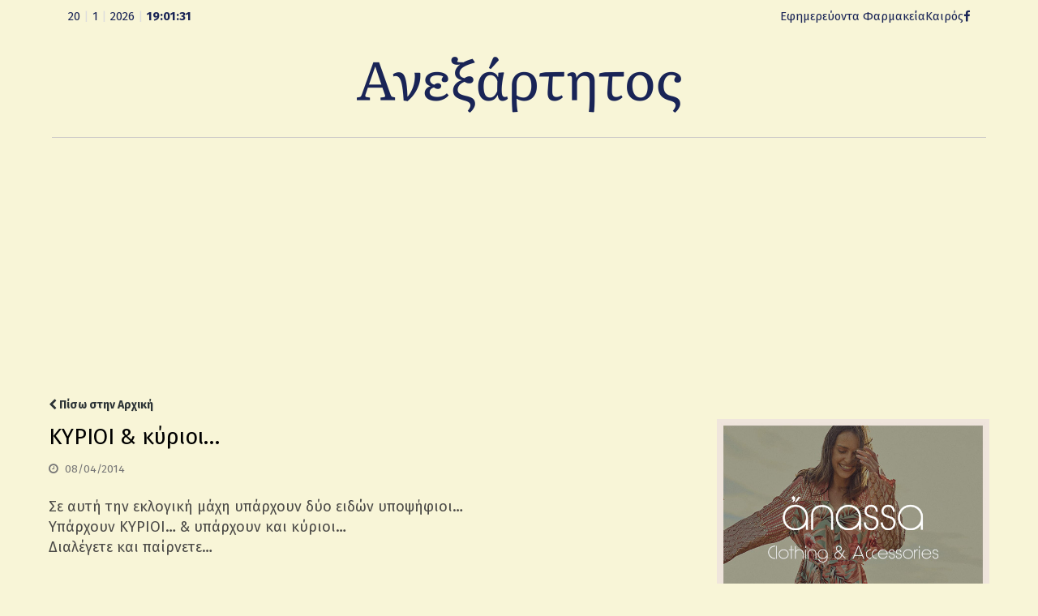

--- FILE ---
content_type: text/html; charset=UTF-8
request_url: https://anexarttitosblog.gr/%CE%BA%CF%85%CF%81%CE%B9%CE%BF%CE%B9-%CE%BA%CF%8D%CF%81%CE%B9%CE%BF%CE%B9/
body_size: 10045
content:
<!DOCTYPE html>
<html lang="en-US" xmlns:og="https://opengraphprotocol.org/schema/" xmlns:fb="https://www.facebook.com/2008/fbml">
<head>
<meta charset="UTF-8" />
<link rel="profile" href="http://gmpg.org/xfn/11">
<link rel="pingback" href="https://anexarttitosblog.gr/xmlrpc.php">
<link rel="preconnect" href="https://fonts.googleapis.com">
<link rel="preconnect" href="https://fonts.gstatic.com" crossorigin>
<link href="https://fonts.googleapis.com/css2?family=Fira+Sans:ital,wght@0,100;0,200;0,300;0,400;0,500;0,600;0,700;0,800;0,900;1,100;1,200;1,300;1,400;1,500;1,600;1,700;1,800;1,900&family=Literata:ital,opsz,wght@0,7..72,200..900;1,7..72,200..900&display=swap" rel="stylesheet">
<title>ΚΥΡΙΟΙ &#038; κύριοι&#8230; &#8211; Ανεξάρτητος</title>
<meta name='robots' content='max-image-preview:large' />
	<style>img:is([sizes="auto" i], [sizes^="auto," i]) { contain-intrinsic-size: 3000px 1500px }</style>
	<meta name="viewport" content="width=device-width, initial-scale=1">
<meta name="generator" content="nikoskobo" />
<link rel="alternate" type="application/rss+xml" title="Ανεξάρτητος &raquo; Feed" href="https://anexarttitosblog.gr/feed/" />
<link rel="alternate" type="application/rss+xml" title="Ανεξάρτητος &raquo; Comments Feed" href="https://anexarttitosblog.gr/comments/feed/" />
<meta property="og:type" content="article"/><meta property="og:url" content="https://anexarttitosblog.gr/%ce%ba%cf%85%cf%81%ce%b9%ce%bf%ce%b9-%ce%ba%cf%8d%cf%81%ce%b9%ce%bf%ce%b9/"/><meta property="og:site_name" content="Anexarttitos Blog"/><meta property="og:image" content="https://anexarttitosblog.gr/wp-content/themes/anexarttitos/images/fbN.jpg"/>
<link rel='stylesheet' id='wp-block-library-css' href='https://anexarttitosblog.gr/wp-includes/css/dist/block-library/style.min.css?ver=6.8.3' type='text/css' media='all' />
<style id='classic-theme-styles-inline-css' type='text/css'>
/*! This file is auto-generated */
.wp-block-button__link{color:#fff;background-color:#32373c;border-radius:9999px;box-shadow:none;text-decoration:none;padding:calc(.667em + 2px) calc(1.333em + 2px);font-size:1.125em}.wp-block-file__button{background:#32373c;color:#fff;text-decoration:none}
</style>
<style id='global-styles-inline-css' type='text/css'>
:root{--wp--preset--aspect-ratio--square: 1;--wp--preset--aspect-ratio--4-3: 4/3;--wp--preset--aspect-ratio--3-4: 3/4;--wp--preset--aspect-ratio--3-2: 3/2;--wp--preset--aspect-ratio--2-3: 2/3;--wp--preset--aspect-ratio--16-9: 16/9;--wp--preset--aspect-ratio--9-16: 9/16;--wp--preset--color--black: #000000;--wp--preset--color--cyan-bluish-gray: #abb8c3;--wp--preset--color--white: #ffffff;--wp--preset--color--pale-pink: #f78da7;--wp--preset--color--vivid-red: #cf2e2e;--wp--preset--color--luminous-vivid-orange: #ff6900;--wp--preset--color--luminous-vivid-amber: #fcb900;--wp--preset--color--light-green-cyan: #7bdcb5;--wp--preset--color--vivid-green-cyan: #00d084;--wp--preset--color--pale-cyan-blue: #8ed1fc;--wp--preset--color--vivid-cyan-blue: #0693e3;--wp--preset--color--vivid-purple: #9b51e0;--wp--preset--gradient--vivid-cyan-blue-to-vivid-purple: linear-gradient(135deg,rgba(6,147,227,1) 0%,rgb(155,81,224) 100%);--wp--preset--gradient--light-green-cyan-to-vivid-green-cyan: linear-gradient(135deg,rgb(122,220,180) 0%,rgb(0,208,130) 100%);--wp--preset--gradient--luminous-vivid-amber-to-luminous-vivid-orange: linear-gradient(135deg,rgba(252,185,0,1) 0%,rgba(255,105,0,1) 100%);--wp--preset--gradient--luminous-vivid-orange-to-vivid-red: linear-gradient(135deg,rgba(255,105,0,1) 0%,rgb(207,46,46) 100%);--wp--preset--gradient--very-light-gray-to-cyan-bluish-gray: linear-gradient(135deg,rgb(238,238,238) 0%,rgb(169,184,195) 100%);--wp--preset--gradient--cool-to-warm-spectrum: linear-gradient(135deg,rgb(74,234,220) 0%,rgb(151,120,209) 20%,rgb(207,42,186) 40%,rgb(238,44,130) 60%,rgb(251,105,98) 80%,rgb(254,248,76) 100%);--wp--preset--gradient--blush-light-purple: linear-gradient(135deg,rgb(255,206,236) 0%,rgb(152,150,240) 100%);--wp--preset--gradient--blush-bordeaux: linear-gradient(135deg,rgb(254,205,165) 0%,rgb(254,45,45) 50%,rgb(107,0,62) 100%);--wp--preset--gradient--luminous-dusk: linear-gradient(135deg,rgb(255,203,112) 0%,rgb(199,81,192) 50%,rgb(65,88,208) 100%);--wp--preset--gradient--pale-ocean: linear-gradient(135deg,rgb(255,245,203) 0%,rgb(182,227,212) 50%,rgb(51,167,181) 100%);--wp--preset--gradient--electric-grass: linear-gradient(135deg,rgb(202,248,128) 0%,rgb(113,206,126) 100%);--wp--preset--gradient--midnight: linear-gradient(135deg,rgb(2,3,129) 0%,rgb(40,116,252) 100%);--wp--preset--font-size--small: 13px;--wp--preset--font-size--medium: 20px;--wp--preset--font-size--large: 36px;--wp--preset--font-size--x-large: 42px;--wp--preset--spacing--20: 0.44rem;--wp--preset--spacing--30: 0.67rem;--wp--preset--spacing--40: 1rem;--wp--preset--spacing--50: 1.5rem;--wp--preset--spacing--60: 2.25rem;--wp--preset--spacing--70: 3.38rem;--wp--preset--spacing--80: 5.06rem;--wp--preset--shadow--natural: 6px 6px 9px rgba(0, 0, 0, 0.2);--wp--preset--shadow--deep: 12px 12px 50px rgba(0, 0, 0, 0.4);--wp--preset--shadow--sharp: 6px 6px 0px rgba(0, 0, 0, 0.2);--wp--preset--shadow--outlined: 6px 6px 0px -3px rgba(255, 255, 255, 1), 6px 6px rgba(0, 0, 0, 1);--wp--preset--shadow--crisp: 6px 6px 0px rgba(0, 0, 0, 1);}:where(.is-layout-flex){gap: 0.5em;}:where(.is-layout-grid){gap: 0.5em;}body .is-layout-flex{display: flex;}.is-layout-flex{flex-wrap: wrap;align-items: center;}.is-layout-flex > :is(*, div){margin: 0;}body .is-layout-grid{display: grid;}.is-layout-grid > :is(*, div){margin: 0;}:where(.wp-block-columns.is-layout-flex){gap: 2em;}:where(.wp-block-columns.is-layout-grid){gap: 2em;}:where(.wp-block-post-template.is-layout-flex){gap: 1.25em;}:where(.wp-block-post-template.is-layout-grid){gap: 1.25em;}.has-black-color{color: var(--wp--preset--color--black) !important;}.has-cyan-bluish-gray-color{color: var(--wp--preset--color--cyan-bluish-gray) !important;}.has-white-color{color: var(--wp--preset--color--white) !important;}.has-pale-pink-color{color: var(--wp--preset--color--pale-pink) !important;}.has-vivid-red-color{color: var(--wp--preset--color--vivid-red) !important;}.has-luminous-vivid-orange-color{color: var(--wp--preset--color--luminous-vivid-orange) !important;}.has-luminous-vivid-amber-color{color: var(--wp--preset--color--luminous-vivid-amber) !important;}.has-light-green-cyan-color{color: var(--wp--preset--color--light-green-cyan) !important;}.has-vivid-green-cyan-color{color: var(--wp--preset--color--vivid-green-cyan) !important;}.has-pale-cyan-blue-color{color: var(--wp--preset--color--pale-cyan-blue) !important;}.has-vivid-cyan-blue-color{color: var(--wp--preset--color--vivid-cyan-blue) !important;}.has-vivid-purple-color{color: var(--wp--preset--color--vivid-purple) !important;}.has-black-background-color{background-color: var(--wp--preset--color--black) !important;}.has-cyan-bluish-gray-background-color{background-color: var(--wp--preset--color--cyan-bluish-gray) !important;}.has-white-background-color{background-color: var(--wp--preset--color--white) !important;}.has-pale-pink-background-color{background-color: var(--wp--preset--color--pale-pink) !important;}.has-vivid-red-background-color{background-color: var(--wp--preset--color--vivid-red) !important;}.has-luminous-vivid-orange-background-color{background-color: var(--wp--preset--color--luminous-vivid-orange) !important;}.has-luminous-vivid-amber-background-color{background-color: var(--wp--preset--color--luminous-vivid-amber) !important;}.has-light-green-cyan-background-color{background-color: var(--wp--preset--color--light-green-cyan) !important;}.has-vivid-green-cyan-background-color{background-color: var(--wp--preset--color--vivid-green-cyan) !important;}.has-pale-cyan-blue-background-color{background-color: var(--wp--preset--color--pale-cyan-blue) !important;}.has-vivid-cyan-blue-background-color{background-color: var(--wp--preset--color--vivid-cyan-blue) !important;}.has-vivid-purple-background-color{background-color: var(--wp--preset--color--vivid-purple) !important;}.has-black-border-color{border-color: var(--wp--preset--color--black) !important;}.has-cyan-bluish-gray-border-color{border-color: var(--wp--preset--color--cyan-bluish-gray) !important;}.has-white-border-color{border-color: var(--wp--preset--color--white) !important;}.has-pale-pink-border-color{border-color: var(--wp--preset--color--pale-pink) !important;}.has-vivid-red-border-color{border-color: var(--wp--preset--color--vivid-red) !important;}.has-luminous-vivid-orange-border-color{border-color: var(--wp--preset--color--luminous-vivid-orange) !important;}.has-luminous-vivid-amber-border-color{border-color: var(--wp--preset--color--luminous-vivid-amber) !important;}.has-light-green-cyan-border-color{border-color: var(--wp--preset--color--light-green-cyan) !important;}.has-vivid-green-cyan-border-color{border-color: var(--wp--preset--color--vivid-green-cyan) !important;}.has-pale-cyan-blue-border-color{border-color: var(--wp--preset--color--pale-cyan-blue) !important;}.has-vivid-cyan-blue-border-color{border-color: var(--wp--preset--color--vivid-cyan-blue) !important;}.has-vivid-purple-border-color{border-color: var(--wp--preset--color--vivid-purple) !important;}.has-vivid-cyan-blue-to-vivid-purple-gradient-background{background: var(--wp--preset--gradient--vivid-cyan-blue-to-vivid-purple) !important;}.has-light-green-cyan-to-vivid-green-cyan-gradient-background{background: var(--wp--preset--gradient--light-green-cyan-to-vivid-green-cyan) !important;}.has-luminous-vivid-amber-to-luminous-vivid-orange-gradient-background{background: var(--wp--preset--gradient--luminous-vivid-amber-to-luminous-vivid-orange) !important;}.has-luminous-vivid-orange-to-vivid-red-gradient-background{background: var(--wp--preset--gradient--luminous-vivid-orange-to-vivid-red) !important;}.has-very-light-gray-to-cyan-bluish-gray-gradient-background{background: var(--wp--preset--gradient--very-light-gray-to-cyan-bluish-gray) !important;}.has-cool-to-warm-spectrum-gradient-background{background: var(--wp--preset--gradient--cool-to-warm-spectrum) !important;}.has-blush-light-purple-gradient-background{background: var(--wp--preset--gradient--blush-light-purple) !important;}.has-blush-bordeaux-gradient-background{background: var(--wp--preset--gradient--blush-bordeaux) !important;}.has-luminous-dusk-gradient-background{background: var(--wp--preset--gradient--luminous-dusk) !important;}.has-pale-ocean-gradient-background{background: var(--wp--preset--gradient--pale-ocean) !important;}.has-electric-grass-gradient-background{background: var(--wp--preset--gradient--electric-grass) !important;}.has-midnight-gradient-background{background: var(--wp--preset--gradient--midnight) !important;}.has-small-font-size{font-size: var(--wp--preset--font-size--small) !important;}.has-medium-font-size{font-size: var(--wp--preset--font-size--medium) !important;}.has-large-font-size{font-size: var(--wp--preset--font-size--large) !important;}.has-x-large-font-size{font-size: var(--wp--preset--font-size--x-large) !important;}
:where(.wp-block-post-template.is-layout-flex){gap: 1.25em;}:where(.wp-block-post-template.is-layout-grid){gap: 1.25em;}
:where(.wp-block-columns.is-layout-flex){gap: 2em;}:where(.wp-block-columns.is-layout-grid){gap: 2em;}
:root :where(.wp-block-pullquote){font-size: 1.5em;line-height: 1.6;}
</style>
<link rel='stylesheet' id='wpex-style-css' href='https://anexarttitosblog.gr/wp-content/themes/anexarttitos/style.css?ver=16.6' type='text/css' media='all' />
<!--[if IE 8]>
<link rel='stylesheet' id='wpex-ie8-css' href='https://anexarttitosblog.gr/wp-content/themes/anexarttitos/assets/css/wpex-ie8.css?ver=16.6' type='text/css' media='all' />
<![endif]-->
<!--[if IE 9]>
<link rel='stylesheet' id='wpex-ie9-css' href='https://anexarttitosblog.gr/wp-content/themes/anexarttitos/assets/css/wpex-ie9.css?ver=16.6' type='text/css' media='all' />
<![endif]-->
<link rel='stylesheet' id='wpex-ilightbox-minimal-css' href='https://anexarttitosblog.gr/wp-content/themes/anexarttitos/assets/lib/ilightbox/minimal/ilightbox-minimal-skin.css?ver=16.6' type='text/css' media='all' />
<link rel='stylesheet' id='wpex-responsive-css' href='https://anexarttitosblog.gr/wp-content/themes/anexarttitos/assets/css/wpex-responsive.css?ver=16.6' type='text/css' media='all' />
<!--[if lt IE 9]>
<script type="text/javascript" src="https://anexarttitosblog.gr/wp-content/themes/anexarttitos/assets/js/dynamic/html5.js?ver=16.6" id="wpex-html5shiv-js"></script>
<![endif]-->
<script type="text/javascript" src="https://anexarttitosblog.gr/wp-includes/js/jquery/jquery.min.js?ver=3.7.1" id="jquery-core-js"></script>
<script type="text/javascript" src="https://anexarttitosblog.gr/wp-includes/js/jquery/jquery-migrate.min.js?ver=3.4.1" id="jquery-migrate-js"></script>
<link rel="https://api.w.org/" href="https://anexarttitosblog.gr/wp-json/" /><link rel="alternate" title="JSON" type="application/json" href="https://anexarttitosblog.gr/wp-json/wp/v2/posts/898" /><link rel="EditURI" type="application/rsd+xml" title="RSD" href="https://anexarttitosblog.gr/xmlrpc.php?rsd" />
<meta name="generator" content="WordPress 6.8.3" />
<link rel="canonical" href="https://anexarttitosblog.gr/%ce%ba%cf%85%cf%81%ce%b9%ce%bf%ce%b9-%ce%ba%cf%8d%cf%81%ce%b9%ce%bf%ce%b9/" />
<link rel='shortlink' href='https://anexarttitosblog.gr/?p=898' />
<link rel="alternate" title="oEmbed (JSON)" type="application/json+oembed" href="https://anexarttitosblog.gr/wp-json/oembed/1.0/embed?url=https%3A%2F%2Fanexarttitosblog.gr%2F%25ce%25ba%25cf%2585%25cf%2581%25ce%25b9%25ce%25bf%25ce%25b9-%25ce%25ba%25cf%258d%25cf%2581%25ce%25b9%25ce%25bf%25ce%25b9%2F" />
<link rel="alternate" title="oEmbed (XML)" type="text/xml+oembed" href="https://anexarttitosblog.gr/wp-json/oembed/1.0/embed?url=https%3A%2F%2Fanexarttitosblog.gr%2F%25ce%25ba%25cf%2585%25cf%2581%25ce%25b9%25ce%25bf%25ce%25b9-%25ce%25ba%25cf%258d%25cf%2581%25ce%25b9%25ce%25bf%25ce%25b9%2F&#038;format=xml" />
<meta http-equiv="X-UA-Compatible" content="IE=edge" />
<link rel="icon" href="https://anexarttitosblog.gr/wp-content/uploads/2025/11/ane_logoIcon-150x150.png" sizes="32x32" />
<link rel="icon" href="https://anexarttitosblog.gr/wp-content/uploads/2025/11/ane_logoIcon.png" sizes="192x192" />
<link rel="apple-touch-icon" href="https://anexarttitosblog.gr/wp-content/uploads/2025/11/ane_logoIcon.png" />
<meta name="msapplication-TileImage" content="https://anexarttitosblog.gr/wp-content/uploads/2025/11/ane_logoIcon.png" />
<style type="text/css" data-type="wpex-css" id="wpex-css">/*ACCENT COLOR*/a,.wpex-accent-color,#site-navigation .dropdown-menu a:hover,#site-navigation .dropdown-menu >.current-menu-item >a,#site-navigation .dropdown-menu >.current-menu-parent >a,h1 a:hover,h2 a:hover,a:hover h2,h3 a:hover,h4 a:hover,h5 a:hover,h6 a:hover,.entry-title a:hover,.modern-menu-widget a:hover,.theme-button.outline,.theme-button.clean{color:#77925f}.wpex-accent-bg,.background-highlight,input[type="submit"],.theme-button,button,.theme-button.outline:hover,.active .theme-button,.theme-button.active,#main .tagcloud a:hover,.post-tags a:hover,.wpex-carousel .owl-dot.active,.navbar-style-one .menu-button >a >span.link-inner,.wpex-carousel .owl-prev,.wpex-carousel .owl-next,body #header-two-search #header-two-search-submit,.theme-button:hover,.modern-menu-widget li.current-menu-item a,#sidebar .widget_nav_menu .current-menu-item >a,#wp-calendar caption,#site-scroll-top:hover,input[type="submit"]:hover,button:hover,.wpex-carousel .owl-prev:hover,.wpex-carousel .owl-next:hover,#site-navigation .menu-button >a >span.link-inner,#site-navigation .menu-button >a >span.link-inner:hover,.navbar-style-six .dropdown-menu >.current-menu-item >a,.navbar-style-six .dropdown-menu >.current-menu-parent >a{background-color:#77925f}.theme-button.outline{border-color:#77925f}#searchform-dropdown{border-color:#77925f}.toggle-bar-btn:hover{border-top-color:#77925f;border-right-color:#77925f}body #site-navigation-wrap.nav-dropdown-top-border .dropdown-menu >li >ul{border-top-color:#77925f}.theme-heading.border-w-color span.text{border-bottom-color:#77925f}/*CUSTOMIZER STYLING*/.shrink-sticky-header #site-logo img{max-height:60px!important}</style><!-- Google tag (gtag.js) -->
<script async src="https://www.googletagmanager.com/gtag/js?id=G-M2TF64H4T7"></script>
<script>
  window.dataLayer = window.dataLayer || [];
  function gtag(){dataLayer.push(arguments);}
  gtag('js', new Date());

  gtag('config', 'G-M2TF64H4T7');
</script>
</head> 
<!-- Begin Body -->
<body class="wp-singular post-template-default single single-post postid-898 single-format-standard wp-theme-anexarttitos wpex-theme wpex-responsive full-width-main-layout no-composer wpex-live-site has-sidebar content-right-sidebar has-topbar post-in-category-news hasnt-overlay-header page-header-disabled"> 

<a href="#content" class="skip-to-content local-scroll-link">skip to Main Content</a><span data-ls_id="#site_top"></span> 
<div id="outer-wrap" class="clr"> 
	 
	<div id="wrap" class="clr"> 
		

	<div id="top-bar-wrap" class="clr">
		<div id="top-bar" class="clr container">
			 
<div id="top-bar-content" class="wpex-clr top-bar-left">
<div class="koboTop">
	<div class="koboTopL">  
		<script type="text/javascript" src="https://anexarttitosblog.gr/wp-content/themes/anexarttitos/kobo/js/date_time.js"></script>
		<div align="left" class="date_time"><span id="date_time"></span></div>
		<script type="text/javascript">window.onload = date_time('date_time');</script> 
	</div>
	<div class="koboTopR">
		<div class="koboTopInfo">
			<ul>
				<li><a href="https://www.vrisko.gr/efimeries-farmakeion/argostoli/" target="_blank">Εφημερεύοντα Φαρμακεία</a></li>
				<li><a href="https://www.windy.com/38.196/20.763?satellite,38.116,20.576,10" target="_blank">Καιρός</a></li>
				<!-- <li class="anexTag"><a href="mailto:socialanexarttitos@gmail.com">socialanexarttitos@gmail.com</a></li>-->
			</ul>
		</div>
		<div class="koboTopSocial">
			<div class="koboTopSocialS"><a href="https://www.facebook.com/anexarttitosblog/" target="_blank"><i class="kobofasocila fa fa-facebook" aria-hidden="true"></i></a></div>
	</div> 
</div> </div>		</div><!-- #top-bar -->
	</div><!-- #top-bar-wrap -->

 
  
<div class="pdEditThis"></div> 
<header id="site-header" class="header-one fixed-scroll dyn-styles clr"> 
	 
	<div id="site-header-inner" class="container clr"> 
		
<div id="site-logo" class="site-branding clr header-one-logo">
	
	<div id="site-logo-inner" class="clr">
									<a href="https://anexarttitosblog.gr/" title="Ανεξάρτητος" rel="home" class="main-logo"><img src="https://anexarttitosblog.gr/wp-content/themes/anexarttitos/images/ane_logo.png" alt="Ανεξάρτητος" class="logo-img" data-no-retina /></a>
										 
	</div><!-- #site-logo-inner -->
</div><!-- #site-logo -->  
	</div><!-- #site-header-inner --> 
	 
</header><!-- #header --> 
 
		 
		<main id="main" class="site-main clr"> 
			
	<div id="content-wrap" class="container clr">

		
		<div id="primary" class="content-area clr">

			
			<div id="content" class="site-content clr">

				
				
<article id="single-blocks" class="single-blog-article clr">
	
	
	<div class="backtoanex"><a href="https://anexarttitosblog.gr"><i class="fa fa-chevron-left"></i> Πίσω στην Αρχική</a></div> 
	
	
	
<header class="single-blog-header clr">
	<h1 class="single-post-title entry-title">ΚΥΡΙΟΙ &#038; κύριοι&#8230;</h1>
</header>
<ul class="meta clr meta-with-title">

	
		
			<li class="meta-date"><span class="fa fa-clock-o" aria-hidden="true"></span><time class="updated" datetime="2014-04-08">08/04/2014</time></li>

		
	
</ul><!-- .meta -->
<div class="single-blog-content entry clr"><div dir="ltr" style="text-align: left;"><b><span style="font-size: large;">Σε αυτή την εκλογική μάχη υπάρχουν δύο ειδών υποψήφιοι&#8230;</span></b><br /><b><span style="font-size: large;">Υπάρχουν ΚΥΡΙΟΙ&#8230; &amp; υπάρχουν και κύριοι&#8230;</span></b><br /><b><span style="font-size: large;">Διαλέγετε και παίρνετε&#8230;</span></b></div>
</div>


<div class="wpex-social-share-wrap clr position-horizontal">

	
		
	
	<ul class="wpex-social-share position-horizontal style-flat clr">

		
				<li class="share-twitter">
					<a href="https://twitter.com/share?text=%CE%9A%CE%A5%CE%A1%CE%99%CE%9F%CE%99%20%26%20%CE%BA%CF%8D%CF%81%CE%B9%CE%BF%CE%B9%E2%80%A6&amp;url=https%3A%2F%2Fanexarttitosblog.gr%2F%25CE%25BA%25CF%2585%25CF%2581%25CE%25B9%25CE%25BF%25CE%25B9-%25CE%25BA%25CF%258D%25CF%2581%25CE%25B9%25CE%25BF%25CE%25B9" title="Share on Twitter" onclick="javascript:window.open(this.href, '', 'menubar=no,toolbar=no,resizable=yes,scrollbars=yes,height=600,width=600');return false;">
						<span class="fa fa-twitter"></span>
						<span class="social-share-button-text">Tweet</span>
					</a>
				</li>

			
		
				<li class="share-facebook">
					<a href="https://www.facebook.com/sharer/sharer.php?u=https%3A%2F%2Fanexarttitosblog.gr%2F%25CE%25BA%25CF%2585%25CF%2581%25CE%25B9%25CE%25BF%25CE%25B9-%25CE%25BA%25CF%258D%25CF%2581%25CE%25B9%25CE%25BF%25CE%25B9" title="Share on Facebook" onclick="javascript:window.open(this.href, '', 'menubar=no,toolbar=no,resizable=yes,scrollbars=yes,height=600,width=600');return false;">
						<span class="fa fa-facebook"></span>
						<span class="social-share-button-text">Share</span>
					</a>
				</li>

			
		
				<li class="share-googleplus">
					<a href="https://plus.google.com/share?url=https%3A%2F%2Fanexarttitosblog.gr%2F%25CE%25BA%25CF%2585%25CF%2581%25CE%25B9%25CE%25BF%25CE%25B9-%25CE%25BA%25CF%258D%25CF%2581%25CE%25B9%25CE%25BF%25CE%25B9" title="Share on Google+" onclick="javascript:window.open(this.href, '', 'menubar=no,toolbar=no,resizable=yes,scrollbars=yes,height=600,width=600');return false;">
						<span class="fa fa-google-plus"></span>
						<span class="social-share-button-text">Plus one</span>
					</a>
				</li>

			
		
				<li class="share-pinterest">
					<a href="https://www.pinterest.com/pin/create/button/?url=https%3A%2F%2Fanexarttitosblog.gr%2F%25CE%25BA%25CF%2585%25CF%2581%25CE%25B9%25CE%25BF%25CE%25B9-%25CE%25BA%25CF%258D%25CF%2581%25CE%25B9%25CE%25BF%25CE%25B9&amp;media=&amp;description=%CE%A3%CE%B5%20%CE%B1%CF%85%CF%84%CE%AE%20%CF%84%CE%B7%CE%BD%20%CE%B5%CE%BA%CE%BB%CE%BF%CE%B3%CE%B9%CE%BA%CE%AE%20%CE%BC%CE%AC%CF%87%CE%B7%20%CF%85%CF%80%CE%AC%CF%81%CF%87%CE%BF%CF%85%CE%BD%20%CE%B4%CF%8D%CE%BF%20%CE%B5%CE%B9%CE%B4%CF%8E%CE%BD%20%CF%85%CF%80%CE%BF%CF%88%CE%AE%CF%86%CE%B9%CE%BF%CE%B9...%CE%A5%CF%80%CE%AC%CF%81%CF%87%CE%BF%CF%85%CE%BD%20%CE%9A%CE%A5%CE%A1%CE%99%CE%9F%CE%99...%20%26amp%3B%20%CF%85%CF%80%CE%AC%CF%81%CF%87%CE%BF%CF%85%CE%BD%20%CE%BA%CE%B1%CE%B9%20%CE%BA%CF%8D%CF%81%CE%B9%CE%BF%CE%B9...%CE%94%CE%B9%CE%B1%CE%BB%CE%AD%CE%B3%CE%B5%CF%84%CE%B5%20%CE%BA%CE%B1%CE%B9%20%CF%80%CE%B1%CE%AF%CF%81%CE%BD%CE%B5%CF%84%CE%B5..." title="Share on Pinterest" onclick="javascript:window.open(this.href, '', 'menubar=no,toolbar=no,resizable=yes,scrollbars=yes,height=600,width=600');return false;">
						<span class="fa fa-pinterest"></span>
						<span class="social-share-button-text">Pin It</span>
					</a>
				</li>

			
		
	</ul>

</div>
	<div class="related-posts clr">

				<div class="theme-heading  related-posts-title"><span class="text">Άλλα άρθρα</span></div>
		
		<div class="wpex-row clr">
														
<article class="related-post clr nr-col span_1_of_3 col-1 post-129189 post type-post status-publish format-standard has-post-thumbnail hentry category-4 category-news entry has-media">

	
		<figure class="related-post-figure clr ">
			<a href="https://anexarttitosblog.gr/apantisi-sti-laiki-syspirosi-gia-to-viologiko-lassis-i-deva-kefalonias-anethese-se-exidikevmeno-meletiti-prokimenou-na-provi-se-diorthosis/" title="Απάντηση στη «Λαϊκή Συσπείρωση» για το βιολογικό Λάσσης: Η ΔΕΥΑ Κεφαλονιάς ανέθεσε σε εξειδικευμένο μελετητή προκειμένου να προβεί σε διορθώσεις" rel="bookmark" class="related-post-thumb"><img src="https://anexarttitosblog.gr/wp-content/uploads/2020/05/ΒΙΟλογικος-λασσης-660x330-1.jpg" width="660" height="330" alt="ΒΙΟλογικος λασσης 660&#215;330" data-no-retina="" /></a>
					</figure>

	
	
		<div class="related-post-content clr">
			<h4 class="related-post-title entry-title">
				<a href="https://anexarttitosblog.gr/apantisi-sti-laiki-syspirosi-gia-to-viologiko-lassis-i-deva-kefalonias-anethese-se-exidikevmeno-meletiti-prokimenou-na-provi-se-diorthosis/" title="Απάντηση στη «Λαϊκή Συσπείρωση» για το βιολογικό Λάσσης: Η ΔΕΥΑ Κεφαλονιάς ανέθεσε σε εξειδικευμένο μελετητή προκειμένου να προβεί σε διορθώσεις" rel="bookmark">Απάντηση στη «Λαϊκή Συσπείρωση» για το βιολογικό Λάσσης: Η ΔΕΥΑ Κεφαλονιάς ανέθεσε σε εξειδικευμένο μελετητή προκειμένου να προβεί σε διορθώσεις</a>
			</h4><!-- .related-post-title -->
			<div class="related-post-excerpt clr">
				<p>Απάντηση προς Δημοτική Παράταξη Δήμου Αργοστολίου «Λαϊκή Συσπείρωση» σε επερώτηση με θέμα «ΜΗ ΟΡΘΗ ΛΕΙΤΟΥΡΓΙΑ ΤΗΣ&hellip;</p>			</div><!-- related-post-excerpt -->
		</div><!-- .related-post-content -->

	
</article><!-- .related-post -->															
<article class="related-post clr nr-col span_1_of_3 col-2 post-129187 post type-post status-publish format-standard has-post-thumbnail hentry category-news category-6 entry has-media">

	
		<figure class="related-post-figure clr ">
			<a href="https://anexarttitosblog.gr/dimos-lixouriou-me-dyo-nea-michanimata-enischythike-i-ypiresia-kathariotitas-ikones/" title="Δήμος Ληξουρίου: Με δυο νέα μηχανήματα ενισχύθηκε η υπηρεσία καθαριότητας [εικόνες]" rel="bookmark" class="related-post-thumb"><img src="https://anexarttitosblog.gr/wp-content/uploads/2020/05/IMG_2858.jpg" width="960" height="442" alt="IMG 2858" data-no-retina="" /></a>
					</figure>

	
	
		<div class="related-post-content clr">
			<h4 class="related-post-title entry-title">
				<a href="https://anexarttitosblog.gr/dimos-lixouriou-me-dyo-nea-michanimata-enischythike-i-ypiresia-kathariotitas-ikones/" title="Δήμος Ληξουρίου: Με δυο νέα μηχανήματα ενισχύθηκε η υπηρεσία καθαριότητας [εικόνες]" rel="bookmark">Δήμος Ληξουρίου: Με δυο νέα μηχανήματα ενισχύθηκε η υπηρεσία καθαριότητας [εικόνες]</a>
			</h4><!-- .related-post-title -->
			<div class="related-post-excerpt clr">
				<p>Δύο πολύ σημαντικά μηχανήματα που αποδεικνύουν ότι ο Δήμος Ληξουρίου αναβαθμίζει τις υπηρεσίες καθαριότητας και&hellip;</p>			</div><!-- related-post-excerpt -->
		</div><!-- .related-post-content -->

	
</article><!-- .related-post -->															
<article class="related-post clr nr-col span_1_of_3 col-3 post-129184 post type-post status-publish format-standard has-post-thumbnail hentry category-proto-thema category-news entry has-media">

	
		<figure class="related-post-figure clr ">
			<a href="https://anexarttitosblog.gr/erga-parisi-i-platia-vlachaton-ke-o-dromos-tis-lagkadas-dite-ta-schetika-engrafa/" title="Έργα Παρίση η πλατεία Βλαχάτων και ο δρόμος της Λαγκάδας -Δείτε τα σχετικά έγγραφα" rel="bookmark" class="related-post-thumb"><img src="https://anexarttitosblog.gr/wp-content/uploads/2020/05/dhmotiko_sumvoulio_argostoliou5.jpg" width="1281" height="854" alt="Dhmotiko Sumvoulio Argostoliou5" data-no-retina="" /></a>
					</figure>

	
	
		<div class="related-post-content clr">
			<h4 class="related-post-title entry-title">
				<a href="https://anexarttitosblog.gr/erga-parisi-i-platia-vlachaton-ke-o-dromos-tis-lagkadas-dite-ta-schetika-engrafa/" title="Έργα Παρίση η πλατεία Βλαχάτων και ο δρόμος της Λαγκάδας -Δείτε τα σχετικά έγγραφα" rel="bookmark">Έργα Παρίση η πλατεία Βλαχάτων και ο δρόμος της Λαγκάδας -Δείτε τα σχετικά έγγραφα</a>
			</h4><!-- .related-post-title -->
			<div class="related-post-excerpt clr">
				<p>Είναι σημαντικό και κρίσιμο να καταγράφεται η πραγματικότητα και η αλήθεια όσο αφορά σπουδαία έργα&hellip;</p>			</div><!-- related-post-excerpt -->
		</div><!-- .related-post-content -->

	
</article><!-- .related-post -->									</div><!-- .wpex-row -->

	</div><!-- .related-posts -->



</article><!-- #single-blocks -->
				
			</div><!-- #content -->

			
		</div><!-- #primary -->

		

<aside id="sidebar" class="sidebar-container sidebar-primary"> 
	 
	<div id="sidebar-inner" class="clr">  
		<!--<div class="newsLTitle">Το σατιρικό σκίτσο της ημέρας</div> 
		<div class="sideAds skitoout"><h3>---</h3> 	   
  </div>-->
		  
		<div class="sideAds"></div>
		<div class="sideAds" style="margin-top: 30px;">
			<a href="https://anassa-clothing.gr/" target="_blank" title="Anassa Clothing Γυναικεια Ρουχα"><img src="https://anexarttitosblog.gr/wp-content/uploads/anassa-clothing.jpg" width="100%" alt="Anassa Clothing Γυναικεια Ρουχα"></a>
		</div>
		<div class="sideAds"> 	 
		<img src="" alt="">
		
  </div>
		<div class="sideAds"><div style="clear: both; padding: 5px;"></div>
<div class="ads-side-single" style="max-width: 300px;margin: 0 auto;">
   <a href="https://cbr-rentacar.com/" target="_blank" title="CAR RENTAL KEFALONIA" style="text-decoration: none !important;">
      <div style="width: 100%; max-width: 100%; height: 300px; background: linear-gradient(rgba(0, 0, 0, 0.1), rgba(0, 0, 0, 0.2)), url(https://anexarttitosblog.gr/wp-content/uploads/car-rental-kefalonia-cbr.jpg); background-repeat: no-repeat; background-size: cover; background-position: center; display: table; margin-bottom: 10px;">
         <div style="display: table-cell; vertical-align: middle; font-size: 21px; text-align: center; color: #FFF;line-height: 1;font-family: sans-serif;font-style: normal;">
   <a href="https://cbr-rentacar.com/" target="_blank" title="CAR RENTAL KEFALONIA" style="color: #FFF !important; text-decoration: none !important;">CAR RENTAL KEFALONIA</a></div></div></a>
</div>
<div style="clear: both; padding: 5px;"></div>
<div class="ads-side-single" style="max-width: 300px;margin: 0 auto;">
   <a href="https://kefaloniagrand.gr/" target="_blank" title="BOUTIQUE HOTEL KEFALONIA" style="text-decoration: none !important;">
      <div style="width: 100%; max-width: 100%; height: 300px; background: linear-gradient(rgba(0, 0, 0, 0.1), rgba(0, 0, 0, 0.2)), url(https://anexarttitosblog.gr/wp-content/uploads/boutique-hotel-kefalonia.jpg); background-repeat: no-repeat; background-size: cover; background-position: center; display: table; margin-bottom: 10px;">
         <div style="display: table-cell; vertical-align: middle; font-size: 21px; text-align: center; color: #FFF;line-height: 1;font-family: sans-serif;font-style: normal;">
   <a href="https://kefaloniagrand.gr/" target="_blank" title="BOUTIQUE HOTEL KEFALONIAA" style="color: #FFF !important; text-decoration: none !important;">BOUTIQUE HOTEL KEFALONIA</a></div></div></a>
</div> </div>
		<div class="sideAds"> 	 
		<img src="" alt="Anexarttitos Kefalonia News">
		
  </div>
		<div class="sideAds"></div>
		<div class="sideAds"><!-- 	 
		<img src="" alt="Anexarttitos Kefalonia News">
		
-->

<div class="adsside">
     <a href="https://billandcoo.com/" target="_blank" style="text-decoration: none;">
		<div style="background: linear-gradient(0deg, rgba(0, 0, 0, 0.3), rgba(0, 0, 0, 0.3)), url(https://www.bill-coo-hotel.com/ads/ad.jpg);background-repeat: no-repeat;background-size: cover;background-position: center;height: 300px;width: 100%;display: table;">
			<div style="display: table-cell;vertical-align: middle;text-align: center;font-size: 20px;line-height: 22px;font-family: sans-serif;font-weight:bold;"><a href="https://billandcoo.com/" target="_blank" style="text-decoration: none;"><span style="color:#FFF">BOUTIQUE HOTEL MYKONOS</span></a></div>
		</div>
     </a>
</div> </div> 
		<div class="sideAds"><div style="clear: both; padding: 5px;"></div>
<div class="ads-side-single" style="max-width: 300px;margin: 0 auto;">
   <a href="https://www.kefaloniarentacar.com/" target="_blank" title="CAR RENTAL KEFALONIA" style="text-decoration: none !important;">
      <div style="width: 100%; max-width: 100%; height: 300px; background: linear-gradient(rgba(0, 0, 0, 0.1), rgba(0, 0, 0, 0.2)), url(https://anexarttitosblog.gr/wp-content/uploads/rentcarkefalonia_ban1.jpg); background-repeat: no-repeat; background-size: cover; background-position: center; display: table; margin-bottom: 10px;">
         <div style="display: table-cell; vertical-align: middle; font-size: 21px; text-align: center; color: #FFF;line-height: 1;font-family: sans-serif;font-style: normal;">
   <a href="https://www.kefaloniarentacar.com/" target="_blank" title="CAR RENTAL KEFALONIA" style="color: #FFF !important; text-decoration: none !important;">CAR RENTAL KEFALONIA</a></div></div></a>
</div>  </div> 
		<div class="sideAds"><div class="koboClear10"></div>
<div class="koboadsSt">
	<a href="https://anassa-clothing.gr/" target="_blank" title="Anassa Clothing Γυναικεια Ρουχα"><img src="https://anexarttitosblog.gr/wp-content/uploads/anassa-clothing.jpg" width="100%" alt="Anassa Clothing Γυναικεια Ρουχα"></a>
</div> </div> 
		<div class="sideAds">
			<script async src="//pagead2.googlesyndication.com/pagead/js/adsbygoogle.js"></script>
			<!-- Anexartitos Sidebar -->
			<ins class="adsbygoogle"
			     style="display:block"
			     data-ad-client="ca-pub-5899150372885858"
			     data-ad-slot="7305528326"
			     data-ad-format="auto"></ins>
			<script>
			(adsbygoogle = window.adsbygoogle || []).push({});
			</script>
		</div>  
	</div><!-- #sidebar-inner --> 
	 </aside><!-- #sidebar --> 

	</div><!-- .container -->


            
	<div class="post-pagination-wrap clr">

		<ul class="post-pagination container clr">
			<li class="post-prev"><a href="https://anexarttitosblog.gr/%cf%80%ce%bf%ce%b9%ce%bf%cf%83-%cf%86%cf%84%ce%b1%ce%b9%ce%b5%ce%b9/" rel="prev"><span class="fa fa-angle-double-left"></span>ΠΟΙΟΣ ΦΤΑΙΕΙ;</a></li>			<li class="post-next"><a href="https://anexarttitosblog.gr/biazontai/" rel="next">BIAZONTAI&#8230;<span class="fa fa-angle-double-right"></span></a></li>		</ul><!-- .post-post-pagination -->

	</div><!-- .post-pagination-wrap -->


        </main><!-- #main-content -->
                
        
         
 
 
    <footer id="footer" class="site-footer"> 
         
        <div id="footer-inner" class="container clr"> 
	        <div class="koboFooter">
		      <div class="koboFooterLogoS"></div>
		      <div class="koboFooterLogoSLogo"><img src="https://anexarttitosblog.gr/wp-content/themes/anexarttitos/images/ane_logo.png" alt="Ανεξάρτητος"></div>
		      <div class="koboFooterLogoS"></div> 
		      <div class="koboFooterInner"> 
			      <!-- <div class="koboFooterInnerS">  
					  <div class="koboClear10"></div>  
					 <div class="contSR"><span>E-mail:</span> <a href="mailto:socialanexarttitos@gmail.com">socialanexarttitos@gmail.com</a></div>
			      </div>  -->
		      </div><!-- koboFooterInner -->    
			  	<div class="koboFooterSocial">  
				 <div class="anexFbF"><a href="https://www.facebook.com/anexarttitosblog/" target="_blank"><i class="fa fa-facebook" aria-hidden="true"></i></a></div>
				  	</div>
				</div>
	        </div> <!-- koboFooter -->   
            
<div id="footer-widgets" class="wpex-row clr gap-30">

		<div class="footer-box span_1_of_4 col col-1">
			</div><!-- .footer-one-box -->

			<div class="footer-box span_1_of_4 col col-2">
					</div><!-- .footer-one-box -->
		
			<div class="footer-box span_1_of_4 col col-3 ">
					</div><!-- .footer-one-box -->
	
			<div class="footer-box span_1_of_4 col col-4">
					</div><!-- .footer-box -->
	
	
</div><!-- #footer-widgets --> 
        </div><!-- #footer-widgets --> 
         
    </footer><!-- #footer --> 
 
<div id="footer-bottom" class="clr"> 
	<div id="footer-bottom-inner" class="container clr"> 
		<div class="copyrights">© Copyright 2020 Anexartitos Blog All Rights Reserved | <a href="https://lifethink.gr/" style="text-decoration:none" target="_blank">Web Design &amp; Development by <span style="color:#000;">.</span><span style="color:#DE1F39;">Life</span><span style="color:#000;">Think</span></a></div> 
 	</div><!-- #footer-bottom-inner -->
 </div><!-- #footer-bottom -->
    </div><!-- #wrap -->

    
</div><!-- .outer-wrap -->

<script async src="https://pagead2.googlesyndication.com/pagead/js/adsbygoogle.js?client=ca-pub-5899150372885858"
 crossorigin="anonymous"></script>
<script type="speculationrules">
{"prefetch":[{"source":"document","where":{"and":[{"href_matches":"\/*"},{"not":{"href_matches":["\/wp-*.php","\/wp-admin\/*","\/wp-content\/uploads\/*","\/wp-content\/*","\/wp-content\/plugins\/*","\/wp-content\/themes\/anexarttitos\/*","\/*\\?(.+)"]}},{"not":{"selector_matches":"a[rel~=\"nofollow\"]"}},{"not":{"selector_matches":".no-prefetch, .no-prefetch a"}}]},"eagerness":"conservative"}]}
</script>

<a href="#outer-wrap" id="site-scroll-top"><span class="fa fa-chevron-up" aria-hidden="true"></span><span class="screen-reader-text">Back To Top</span></a>			<div id="sidr-close"><a href="#sidr-close" class="toggle-sidr-close" aria-hidden="true"></a></div>
	<script type="text/javascript" id="wpex-core-js-extra">
/* <![CDATA[ */
var wpexLocalize = {"isRTL":"","mainLayout":"full-width","menuSearchStyle":"disabled","siteHeaderStyle":"one","megaMenuJS":"1","superfishDelay":"600","superfishSpeed":"fast","superfishSpeedOut":"fast","hasMobileMenu":"","mobileMenuBreakpoint":"960","mobileMenuStyle":"sidr","mobileMenuToggleStyle":"icon_buttons","localScrollUpdateHash":"","localScrollHighlight":"1","localScrollSpeed":"1000","localScrollEasing":"easeInOutExpo","scrollTopSpeed":"1000","scrollTopOffset":"100","carouselSpeed":"150","lightboxType":"iLightbox","customSelects":".woocommerce-ordering .orderby, #dropdown_product_cat, .widget_categories select, .widget_archive select, #bbp_stick_topic_select, #bbp_topic_status_select, #bbp_destination_topic, .single-product .variations_form .variations select, .widget .dropdown_product_cat","overlaysMobileSupport":"1","responsiveDataBreakpoints":{"tl":"1024px","tp":"959px","pl":"767px","pp":"479px"},"hasStickyHeader":"1","stickyHeaderStyle":"standard","hasStickyMobileHeader":"1","overlayHeaderStickyTop":"0","stickyHeaderBreakPoint":"960","sidrSource":"#sidr-close, #site-navigation","sidrDisplace":"1","sidrSide":"right","sidrBodyNoScroll":"","sidrSpeed":"300","sidrDropdownTarget":"arrow","iLightbox":{"auto":"1","skin":"minimal","path":"horizontal","infinite":false,"maxScale":1,"minScale":0,"width":1400,"height":"","videoWidth":1280,"videoHeight":720,"controls":{"arrows":true,"thumbnail":"","fullscreen":"","mousewheel":false,"slideshow":true},"slideshow":{"pauseTime":3000,"startPaused":true},"effects":{"reposition":false,"repositionSpeed":0,"switchSpeed":0,"loadedFadeSpeed":0,"fadeSpeed":0},"show":{"title":true,"speed":0},"hide":{"speed":0},"overlay":{"blur":true,"opacity":"0.9"},"social":{"start":true,"show":"mouseenter","hide":"mouseleave","buttons":false},"text":{"close":"Press Esc to close","enterFullscreen":"Enter Fullscreen (Shift+Enter)","exitFullscreen":"Exit Fullscreen (Shift+Enter)","slideShow":"Slideshow","next":"Next","previous":"Previous"},"thumbnails":{"maxWidth":120,"maxHeight":80}}};
/* ]]> */
</script>
<script type="text/javascript" src="https://anexarttitosblog.gr/wp-content/themes/anexarttitos/assets/js/wpex.min.js?ver=16.6" id="wpex-core-js"></script>

</body>
</html>

--- FILE ---
content_type: text/html; charset=utf-8
request_url: https://www.google.com/recaptcha/api2/aframe
body_size: 265
content:
<!DOCTYPE HTML><html><head><meta http-equiv="content-type" content="text/html; charset=UTF-8"></head><body><script nonce="tfyUGlfW31uSfPWrris8Rw">/** Anti-fraud and anti-abuse applications only. See google.com/recaptcha */ try{var clients={'sodar':'https://pagead2.googlesyndication.com/pagead/sodar?'};window.addEventListener("message",function(a){try{if(a.source===window.parent){var b=JSON.parse(a.data);var c=clients[b['id']];if(c){var d=document.createElement('img');d.src=c+b['params']+'&rc='+(localStorage.getItem("rc::a")?sessionStorage.getItem("rc::b"):"");window.document.body.appendChild(d);sessionStorage.setItem("rc::e",parseInt(sessionStorage.getItem("rc::e")||0)+1);localStorage.setItem("rc::h",'1768935690937');}}}catch(b){}});window.parent.postMessage("_grecaptcha_ready", "*");}catch(b){}</script></body></html>